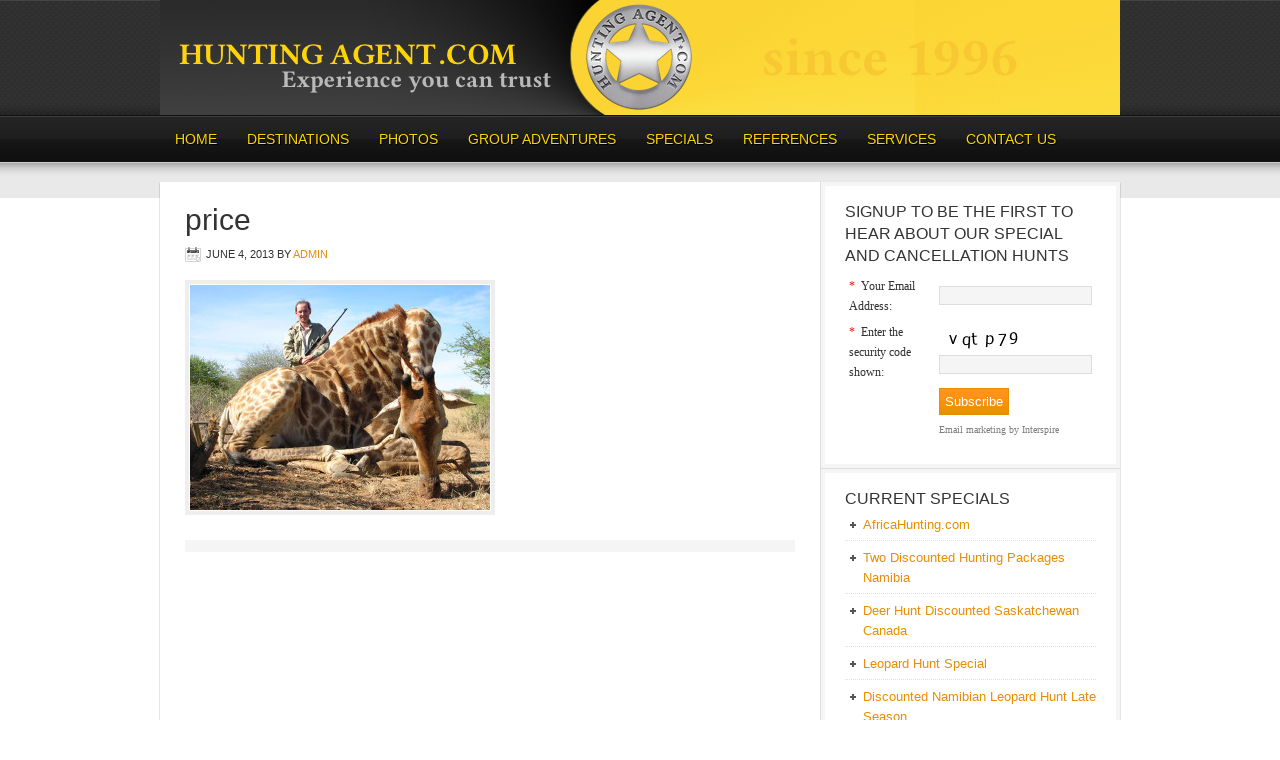

--- FILE ---
content_type: text/html; charset=UTF-8
request_url: https://huntingagent.com/hunters-hunts-hunting/price/
body_size: 12721
content:
<!DOCTYPE html PUBLIC "-//W3C//DTD XHTML 1.0 Transitional//EN" "http://www.w3.org/TR/xhtml1/DTD/xhtml1-transitional.dtd">
<html xmlns="http://www.w3.org/1999/xhtml" lang="en-US" xml:lang="en-US">
<head profile="http://gmpg.org/xfn/11">
<meta http-equiv="Content-Type" content="text/html; charset=UTF-8" />
	<meta name="viewport" content="width=device-width, initial-scale=1.0"/><meta name='robots' content='index, follow, max-image-preview:large, max-snippet:-1, max-video-preview:-1' />

			<style type="text/css">
				.slide-excerpt { width: 75%; }
				.slide-excerpt { bottom: 0; }
				.slide-excerpt { right: 0; }
				.flexslider { max-width: 600px; max-height: 400px; }
				.slide-image { max-height: 400px; }
			</style>
	<!-- This site is optimized with the Yoast SEO plugin v20.10 - https://yoast.com/wordpress/plugins/seo/ -->
	<title>price - HuntingAgent.com</title>
	<meta name="description" content="Hunters looking for hunting outfitters for Deer hunting to big game hunting Africa can access top outfitters in over 50 countries. To book your next hunting trip contact us by email at info@huntingagent.com or +1 (832) 306.1786. We make it EASY for hunters to book a great hunt! We look forward to helping make your hunting adventure the best it can be." />
	<link rel="canonical" href="https://huntingagent.com/hunters-hunts-hunting/price/" />
	<meta property="og:locale" content="en_US" />
	<meta property="og:type" content="article" />
	<meta property="og:title" content="price - HuntingAgent.com" />
	<meta property="og:description" content="Hunters looking for hunting outfitters for Deer hunting to big game hunting Africa can access top outfitters in over 50 countries. To book your next hunting trip contact us by email at info@huntingagent.com or +1 (832) 306.1786. We make it EASY for hunters to book a great hunt! We look forward to helping make your hunting adventure the best it can be." />
	<meta property="og:url" content="https://huntingagent.com/hunters-hunts-hunting/price/" />
	<meta property="og:site_name" content="HuntingAgent.com" />
	<meta property="og:image" content="https://huntingagent.com/hunters-hunts-hunting/price" />
	<meta property="og:image:width" content="600" />
	<meta property="og:image:height" content="450" />
	<meta property="og:image:type" content="image/jpeg" />
	<script type="application/ld+json" class="yoast-schema-graph">{"@context":"https://schema.org","@graph":[{"@type":"WebPage","@id":"https://huntingagent.com/hunters-hunts-hunting/price/","url":"https://huntingagent.com/hunters-hunts-hunting/price/","name":"price - HuntingAgent.com","isPartOf":{"@id":"https://huntingagent.com/#website"},"primaryImageOfPage":{"@id":"https://huntingagent.com/hunters-hunts-hunting/price/#primaryimage"},"image":{"@id":"https://huntingagent.com/hunters-hunts-hunting/price/#primaryimage"},"thumbnailUrl":"https://huntingagent.com/wp-content/uploads/2013/05/price.jpg","datePublished":"2013-06-05T00:32:29+00:00","dateModified":"2013-06-05T00:32:29+00:00","description":"Hunters looking for hunting outfitters for Deer hunting to big game hunting Africa can access top outfitters in over 50 countries. To book your next hunting trip contact us by email at info@huntingagent.com or +1 (832) 306.1786. We make it EASY for hunters to book a great hunt! We look forward to helping make your hunting adventure the best it can be.","breadcrumb":{"@id":"https://huntingagent.com/hunters-hunts-hunting/price/#breadcrumb"},"inLanguage":"en-US","potentialAction":[{"@type":"ReadAction","target":["https://huntingagent.com/hunters-hunts-hunting/price/"]}]},{"@type":"ImageObject","inLanguage":"en-US","@id":"https://huntingagent.com/hunters-hunts-hunting/price/#primaryimage","url":"https://huntingagent.com/wp-content/uploads/2013/05/price.jpg","contentUrl":"https://huntingagent.com/wp-content/uploads/2013/05/price.jpg","width":600,"height":450,"caption":"William Price, United Kingdom"},{"@type":"BreadcrumbList","@id":"https://huntingagent.com/hunters-hunts-hunting/price/#breadcrumb","itemListElement":[{"@type":"ListItem","position":1,"name":"REFERENCES","item":"https://huntingagent.com/hunters-hunts-hunting/"},{"@type":"ListItem","position":2,"name":"price"}]},{"@type":"WebSite","@id":"https://huntingagent.com/#website","url":"https://huntingagent.com/","name":"HuntingAgent.com","description":"Experience you can trust since 1996","publisher":{"@id":"https://huntingagent.com/#organization"},"potentialAction":[{"@type":"SearchAction","target":{"@type":"EntryPoint","urlTemplate":"https://huntingagent.com/?s={search_term_string}"},"query-input":"required name=search_term_string"}],"inLanguage":"en-US"},{"@type":"Organization","@id":"https://huntingagent.com/#organization","name":"HuntingAgent.com","url":"https://huntingagent.com/","logo":{"@type":"ImageObject","inLanguage":"en-US","@id":"https://huntingagent.com/#/schema/logo/image/","url":"https://huntingagent.com/wp-content/uploads/2015/04/hunting-agent.png","contentUrl":"https://huntingagent.com/wp-content/uploads/2015/04/hunting-agent.png","width":151,"height":151,"caption":"HuntingAgent.com"},"image":{"@id":"https://huntingagent.com/#/schema/logo/image/"}}]}</script>
	<!-- / Yoast SEO plugin. -->


<link rel="alternate" type="application/rss+xml" title="HuntingAgent.com &raquo; Feed" href="https://huntingagent.com/feed/" />
<link rel="alternate" type="application/rss+xml" title="HuntingAgent.com &raquo; Comments Feed" href="https://huntingagent.com/comments/feed/" />
<link rel="alternate" type="application/rss+xml" title="HuntingAgent.com &raquo; price Comments Feed" href="https://huntingagent.com/hunters-hunts-hunting/price/feed/" />
<script type="text/javascript">
window._wpemojiSettings = {"baseUrl":"https:\/\/s.w.org\/images\/core\/emoji\/14.0.0\/72x72\/","ext":".png","svgUrl":"https:\/\/s.w.org\/images\/core\/emoji\/14.0.0\/svg\/","svgExt":".svg","source":{"concatemoji":"https:\/\/huntingagent.com\/wp-includes\/js\/wp-emoji-release.min.js?ver=619c7dd96252f6846fed7034463890aa"}};
/*! This file is auto-generated */
!function(e,a,t){var n,r,o,i=a.createElement("canvas"),p=i.getContext&&i.getContext("2d");function s(e,t){p.clearRect(0,0,i.width,i.height),p.fillText(e,0,0);e=i.toDataURL();return p.clearRect(0,0,i.width,i.height),p.fillText(t,0,0),e===i.toDataURL()}function c(e){var t=a.createElement("script");t.src=e,t.defer=t.type="text/javascript",a.getElementsByTagName("head")[0].appendChild(t)}for(o=Array("flag","emoji"),t.supports={everything:!0,everythingExceptFlag:!0},r=0;r<o.length;r++)t.supports[o[r]]=function(e){if(p&&p.fillText)switch(p.textBaseline="top",p.font="600 32px Arial",e){case"flag":return s("\ud83c\udff3\ufe0f\u200d\u26a7\ufe0f","\ud83c\udff3\ufe0f\u200b\u26a7\ufe0f")?!1:!s("\ud83c\uddfa\ud83c\uddf3","\ud83c\uddfa\u200b\ud83c\uddf3")&&!s("\ud83c\udff4\udb40\udc67\udb40\udc62\udb40\udc65\udb40\udc6e\udb40\udc67\udb40\udc7f","\ud83c\udff4\u200b\udb40\udc67\u200b\udb40\udc62\u200b\udb40\udc65\u200b\udb40\udc6e\u200b\udb40\udc67\u200b\udb40\udc7f");case"emoji":return!s("\ud83e\udef1\ud83c\udffb\u200d\ud83e\udef2\ud83c\udfff","\ud83e\udef1\ud83c\udffb\u200b\ud83e\udef2\ud83c\udfff")}return!1}(o[r]),t.supports.everything=t.supports.everything&&t.supports[o[r]],"flag"!==o[r]&&(t.supports.everythingExceptFlag=t.supports.everythingExceptFlag&&t.supports[o[r]]);t.supports.everythingExceptFlag=t.supports.everythingExceptFlag&&!t.supports.flag,t.DOMReady=!1,t.readyCallback=function(){t.DOMReady=!0},t.supports.everything||(n=function(){t.readyCallback()},a.addEventListener?(a.addEventListener("DOMContentLoaded",n,!1),e.addEventListener("load",n,!1)):(e.attachEvent("onload",n),a.attachEvent("onreadystatechange",function(){"complete"===a.readyState&&t.readyCallback()})),(e=t.source||{}).concatemoji?c(e.concatemoji):e.wpemoji&&e.twemoji&&(c(e.twemoji),c(e.wpemoji)))}(window,document,window._wpemojiSettings);
</script>
<style type="text/css">
img.wp-smiley,
img.emoji {
	display: inline !important;
	border: none !important;
	box-shadow: none !important;
	height: 1em !important;
	width: 1em !important;
	margin: 0 0.07em !important;
	vertical-align: -0.1em !important;
	background: none !important;
	padding: 0 !important;
}
</style>
	<link rel='stylesheet' id='magazine-theme-css' href='https://huntingagent.com/wp-content/themes/magazine/style.css?ver=2.1' type='text/css' media='all' />
<link rel='stylesheet' id='wp-block-library-css' href='https://huntingagent.com/wp-includes/css/dist/block-library/style.min.css?ver=619c7dd96252f6846fed7034463890aa' type='text/css' media='all' />
<link rel='stylesheet' id='classic-theme-styles-css' href='https://huntingagent.com/wp-includes/css/classic-themes.min.css?ver=619c7dd96252f6846fed7034463890aa' type='text/css' media='all' />
<style id='global-styles-inline-css' type='text/css'>
body{--wp--preset--color--black: #000000;--wp--preset--color--cyan-bluish-gray: #abb8c3;--wp--preset--color--white: #ffffff;--wp--preset--color--pale-pink: #f78da7;--wp--preset--color--vivid-red: #cf2e2e;--wp--preset--color--luminous-vivid-orange: #ff6900;--wp--preset--color--luminous-vivid-amber: #fcb900;--wp--preset--color--light-green-cyan: #7bdcb5;--wp--preset--color--vivid-green-cyan: #00d084;--wp--preset--color--pale-cyan-blue: #8ed1fc;--wp--preset--color--vivid-cyan-blue: #0693e3;--wp--preset--color--vivid-purple: #9b51e0;--wp--preset--gradient--vivid-cyan-blue-to-vivid-purple: linear-gradient(135deg,rgba(6,147,227,1) 0%,rgb(155,81,224) 100%);--wp--preset--gradient--light-green-cyan-to-vivid-green-cyan: linear-gradient(135deg,rgb(122,220,180) 0%,rgb(0,208,130) 100%);--wp--preset--gradient--luminous-vivid-amber-to-luminous-vivid-orange: linear-gradient(135deg,rgba(252,185,0,1) 0%,rgba(255,105,0,1) 100%);--wp--preset--gradient--luminous-vivid-orange-to-vivid-red: linear-gradient(135deg,rgba(255,105,0,1) 0%,rgb(207,46,46) 100%);--wp--preset--gradient--very-light-gray-to-cyan-bluish-gray: linear-gradient(135deg,rgb(238,238,238) 0%,rgb(169,184,195) 100%);--wp--preset--gradient--cool-to-warm-spectrum: linear-gradient(135deg,rgb(74,234,220) 0%,rgb(151,120,209) 20%,rgb(207,42,186) 40%,rgb(238,44,130) 60%,rgb(251,105,98) 80%,rgb(254,248,76) 100%);--wp--preset--gradient--blush-light-purple: linear-gradient(135deg,rgb(255,206,236) 0%,rgb(152,150,240) 100%);--wp--preset--gradient--blush-bordeaux: linear-gradient(135deg,rgb(254,205,165) 0%,rgb(254,45,45) 50%,rgb(107,0,62) 100%);--wp--preset--gradient--luminous-dusk: linear-gradient(135deg,rgb(255,203,112) 0%,rgb(199,81,192) 50%,rgb(65,88,208) 100%);--wp--preset--gradient--pale-ocean: linear-gradient(135deg,rgb(255,245,203) 0%,rgb(182,227,212) 50%,rgb(51,167,181) 100%);--wp--preset--gradient--electric-grass: linear-gradient(135deg,rgb(202,248,128) 0%,rgb(113,206,126) 100%);--wp--preset--gradient--midnight: linear-gradient(135deg,rgb(2,3,129) 0%,rgb(40,116,252) 100%);--wp--preset--duotone--dark-grayscale: url('#wp-duotone-dark-grayscale');--wp--preset--duotone--grayscale: url('#wp-duotone-grayscale');--wp--preset--duotone--purple-yellow: url('#wp-duotone-purple-yellow');--wp--preset--duotone--blue-red: url('#wp-duotone-blue-red');--wp--preset--duotone--midnight: url('#wp-duotone-midnight');--wp--preset--duotone--magenta-yellow: url('#wp-duotone-magenta-yellow');--wp--preset--duotone--purple-green: url('#wp-duotone-purple-green');--wp--preset--duotone--blue-orange: url('#wp-duotone-blue-orange');--wp--preset--font-size--small: 13px;--wp--preset--font-size--medium: 20px;--wp--preset--font-size--large: 36px;--wp--preset--font-size--x-large: 42px;--wp--preset--spacing--20: 0.44rem;--wp--preset--spacing--30: 0.67rem;--wp--preset--spacing--40: 1rem;--wp--preset--spacing--50: 1.5rem;--wp--preset--spacing--60: 2.25rem;--wp--preset--spacing--70: 3.38rem;--wp--preset--spacing--80: 5.06rem;--wp--preset--shadow--natural: 6px 6px 9px rgba(0, 0, 0, 0.2);--wp--preset--shadow--deep: 12px 12px 50px rgba(0, 0, 0, 0.4);--wp--preset--shadow--sharp: 6px 6px 0px rgba(0, 0, 0, 0.2);--wp--preset--shadow--outlined: 6px 6px 0px -3px rgba(255, 255, 255, 1), 6px 6px rgba(0, 0, 0, 1);--wp--preset--shadow--crisp: 6px 6px 0px rgba(0, 0, 0, 1);}:where(.is-layout-flex){gap: 0.5em;}body .is-layout-flow > .alignleft{float: left;margin-inline-start: 0;margin-inline-end: 2em;}body .is-layout-flow > .alignright{float: right;margin-inline-start: 2em;margin-inline-end: 0;}body .is-layout-flow > .aligncenter{margin-left: auto !important;margin-right: auto !important;}body .is-layout-constrained > .alignleft{float: left;margin-inline-start: 0;margin-inline-end: 2em;}body .is-layout-constrained > .alignright{float: right;margin-inline-start: 2em;margin-inline-end: 0;}body .is-layout-constrained > .aligncenter{margin-left: auto !important;margin-right: auto !important;}body .is-layout-constrained > :where(:not(.alignleft):not(.alignright):not(.alignfull)){max-width: var(--wp--style--global--content-size);margin-left: auto !important;margin-right: auto !important;}body .is-layout-constrained > .alignwide{max-width: var(--wp--style--global--wide-size);}body .is-layout-flex{display: flex;}body .is-layout-flex{flex-wrap: wrap;align-items: center;}body .is-layout-flex > *{margin: 0;}:where(.wp-block-columns.is-layout-flex){gap: 2em;}.has-black-color{color: var(--wp--preset--color--black) !important;}.has-cyan-bluish-gray-color{color: var(--wp--preset--color--cyan-bluish-gray) !important;}.has-white-color{color: var(--wp--preset--color--white) !important;}.has-pale-pink-color{color: var(--wp--preset--color--pale-pink) !important;}.has-vivid-red-color{color: var(--wp--preset--color--vivid-red) !important;}.has-luminous-vivid-orange-color{color: var(--wp--preset--color--luminous-vivid-orange) !important;}.has-luminous-vivid-amber-color{color: var(--wp--preset--color--luminous-vivid-amber) !important;}.has-light-green-cyan-color{color: var(--wp--preset--color--light-green-cyan) !important;}.has-vivid-green-cyan-color{color: var(--wp--preset--color--vivid-green-cyan) !important;}.has-pale-cyan-blue-color{color: var(--wp--preset--color--pale-cyan-blue) !important;}.has-vivid-cyan-blue-color{color: var(--wp--preset--color--vivid-cyan-blue) !important;}.has-vivid-purple-color{color: var(--wp--preset--color--vivid-purple) !important;}.has-black-background-color{background-color: var(--wp--preset--color--black) !important;}.has-cyan-bluish-gray-background-color{background-color: var(--wp--preset--color--cyan-bluish-gray) !important;}.has-white-background-color{background-color: var(--wp--preset--color--white) !important;}.has-pale-pink-background-color{background-color: var(--wp--preset--color--pale-pink) !important;}.has-vivid-red-background-color{background-color: var(--wp--preset--color--vivid-red) !important;}.has-luminous-vivid-orange-background-color{background-color: var(--wp--preset--color--luminous-vivid-orange) !important;}.has-luminous-vivid-amber-background-color{background-color: var(--wp--preset--color--luminous-vivid-amber) !important;}.has-light-green-cyan-background-color{background-color: var(--wp--preset--color--light-green-cyan) !important;}.has-vivid-green-cyan-background-color{background-color: var(--wp--preset--color--vivid-green-cyan) !important;}.has-pale-cyan-blue-background-color{background-color: var(--wp--preset--color--pale-cyan-blue) !important;}.has-vivid-cyan-blue-background-color{background-color: var(--wp--preset--color--vivid-cyan-blue) !important;}.has-vivid-purple-background-color{background-color: var(--wp--preset--color--vivid-purple) !important;}.has-black-border-color{border-color: var(--wp--preset--color--black) !important;}.has-cyan-bluish-gray-border-color{border-color: var(--wp--preset--color--cyan-bluish-gray) !important;}.has-white-border-color{border-color: var(--wp--preset--color--white) !important;}.has-pale-pink-border-color{border-color: var(--wp--preset--color--pale-pink) !important;}.has-vivid-red-border-color{border-color: var(--wp--preset--color--vivid-red) !important;}.has-luminous-vivid-orange-border-color{border-color: var(--wp--preset--color--luminous-vivid-orange) !important;}.has-luminous-vivid-amber-border-color{border-color: var(--wp--preset--color--luminous-vivid-amber) !important;}.has-light-green-cyan-border-color{border-color: var(--wp--preset--color--light-green-cyan) !important;}.has-vivid-green-cyan-border-color{border-color: var(--wp--preset--color--vivid-green-cyan) !important;}.has-pale-cyan-blue-border-color{border-color: var(--wp--preset--color--pale-cyan-blue) !important;}.has-vivid-cyan-blue-border-color{border-color: var(--wp--preset--color--vivid-cyan-blue) !important;}.has-vivid-purple-border-color{border-color: var(--wp--preset--color--vivid-purple) !important;}.has-vivid-cyan-blue-to-vivid-purple-gradient-background{background: var(--wp--preset--gradient--vivid-cyan-blue-to-vivid-purple) !important;}.has-light-green-cyan-to-vivid-green-cyan-gradient-background{background: var(--wp--preset--gradient--light-green-cyan-to-vivid-green-cyan) !important;}.has-luminous-vivid-amber-to-luminous-vivid-orange-gradient-background{background: var(--wp--preset--gradient--luminous-vivid-amber-to-luminous-vivid-orange) !important;}.has-luminous-vivid-orange-to-vivid-red-gradient-background{background: var(--wp--preset--gradient--luminous-vivid-orange-to-vivid-red) !important;}.has-very-light-gray-to-cyan-bluish-gray-gradient-background{background: var(--wp--preset--gradient--very-light-gray-to-cyan-bluish-gray) !important;}.has-cool-to-warm-spectrum-gradient-background{background: var(--wp--preset--gradient--cool-to-warm-spectrum) !important;}.has-blush-light-purple-gradient-background{background: var(--wp--preset--gradient--blush-light-purple) !important;}.has-blush-bordeaux-gradient-background{background: var(--wp--preset--gradient--blush-bordeaux) !important;}.has-luminous-dusk-gradient-background{background: var(--wp--preset--gradient--luminous-dusk) !important;}.has-pale-ocean-gradient-background{background: var(--wp--preset--gradient--pale-ocean) !important;}.has-electric-grass-gradient-background{background: var(--wp--preset--gradient--electric-grass) !important;}.has-midnight-gradient-background{background: var(--wp--preset--gradient--midnight) !important;}.has-small-font-size{font-size: var(--wp--preset--font-size--small) !important;}.has-medium-font-size{font-size: var(--wp--preset--font-size--medium) !important;}.has-large-font-size{font-size: var(--wp--preset--font-size--large) !important;}.has-x-large-font-size{font-size: var(--wp--preset--font-size--x-large) !important;}
.wp-block-navigation a:where(:not(.wp-element-button)){color: inherit;}
:where(.wp-block-columns.is-layout-flex){gap: 2em;}
.wp-block-pullquote{font-size: 1.5em;line-height: 1.6;}
</style>
<link rel='stylesheet' id='fancybox-css' href='https://huntingagent.com/wp-content/plugins/easy-fancybox/fancybox/1.5.4/jquery.fancybox.min.css?ver=619c7dd96252f6846fed7034463890aa' type='text/css' media='screen' />
<link rel='stylesheet' id='slider_styles-css' href='https://huntingagent.com/wp-content/plugins/genesis-responsive-slider/assets/style.css?ver=1.0.1' type='text/css' media='all' />
<script type='text/javascript' src='https://huntingagent.com/wp-includes/js/jquery/jquery.min.js?ver=3.6.4' id='jquery-core-js'></script>
<script type='text/javascript' src='https://huntingagent.com/wp-includes/js/jquery/jquery-migrate.min.js?ver=3.4.0' id='jquery-migrate-js'></script>
<!--[if lt IE 9]>
<script type='text/javascript' src='https://huntingagent.com/wp-content/themes/genesis/lib/js/html5shiv.min.js?ver=3.7.3' id='html5shiv-js'></script>
<![endif]-->
<link rel="https://api.w.org/" href="https://huntingagent.com/wp-json/" /><link rel="alternate" type="application/json" href="https://huntingagent.com/wp-json/wp/v2/media/3702" /><link rel="EditURI" type="application/rsd+xml" title="RSD" href="https://huntingagent.com/xmlrpc.php?rsd" />
<link rel="wlwmanifest" type="application/wlwmanifest+xml" href="https://huntingagent.com/wp-includes/wlwmanifest.xml" />

<link rel='shortlink' href='https://huntingagent.com/?p=3702' />
<link rel="alternate" type="application/json+oembed" href="https://huntingagent.com/wp-json/oembed/1.0/embed?url=https%3A%2F%2Fhuntingagent.com%2Fhunters-hunts-hunting%2Fprice%2F" />
<link rel="alternate" type="text/xml+oembed" href="https://huntingagent.com/wp-json/oembed/1.0/embed?url=https%3A%2F%2Fhuntingagent.com%2Fhunters-hunts-hunting%2Fprice%2F&#038;format=xml" />
<script type="text/javascript">
(function(url){
	if(/(?:Chrome\/26\.0\.1410\.63 Safari\/537\.31|WordfenceTestMonBot)/.test(navigator.userAgent)){ return; }
	var addEvent = function(evt, handler) {
		if (window.addEventListener) {
			document.addEventListener(evt, handler, false);
		} else if (window.attachEvent) {
			document.attachEvent('on' + evt, handler);
		}
	};
	var removeEvent = function(evt, handler) {
		if (window.removeEventListener) {
			document.removeEventListener(evt, handler, false);
		} else if (window.detachEvent) {
			document.detachEvent('on' + evt, handler);
		}
	};
	var evts = 'contextmenu dblclick drag dragend dragenter dragleave dragover dragstart drop keydown keypress keyup mousedown mousemove mouseout mouseover mouseup mousewheel scroll'.split(' ');
	var logHuman = function() {
		if (window.wfLogHumanRan) { return; }
		window.wfLogHumanRan = true;
		var wfscr = document.createElement('script');
		wfscr.type = 'text/javascript';
		wfscr.async = true;
		wfscr.src = url + '&r=' + Math.random();
		(document.getElementsByTagName('head')[0]||document.getElementsByTagName('body')[0]).appendChild(wfscr);
		for (var i = 0; i < evts.length; i++) {
			removeEvent(evts[i], logHuman);
		}
	};
	for (var i = 0; i < evts.length; i++) {
		addEvent(evts[i], logHuman);
	}
})('//huntingagent.com/?wordfence_lh=1&hid=569D5E30189A2A97BCFD8254A8412EB1');
</script><link rel="icon" href="https://huntingagent.com/wp-content/themes/magazine/images/favicon.ico" />
<link rel="pingback" href="https://huntingagent.com/xmlrpc.php" />
<!-- Global site tag (gtag.js) - Google Analytics -->
<script async src="https://www.googletagmanager.com/gtag/js?id=UA-41039134-1"></script>
<script>
  window.dataLayer = window.dataLayer || [];
  function gtag(){dataLayer.push(arguments);}
  gtag('js', new Date());

  gtag('config', 'UA-41039134-1');
</script>
<!-- Google tag (gtag.js) -->
<script async src="https://www.googletagmanager.com/gtag/js?id=G-0HRT5G66DX"></script>
<script>
  window.dataLayer = window.dataLayer || [];
  function gtag(){dataLayer.push(arguments);}
  gtag('js', new Date());

  gtag('config', 'G-0HRT5G66DX');
</script><style type="text/css" id="custom-background-css">
body.custom-background { background-color: #ffffff; }
</style>
	</head>
<body class="attachment attachment-template-default attachmentid-3702 attachment-jpeg custom-background custom-header header-full-width content-sidebar magazine-orange"><svg xmlns="http://www.w3.org/2000/svg" viewBox="0 0 0 0" width="0" height="0" focusable="false" role="none" style="visibility: hidden; position: absolute; left: -9999px; overflow: hidden;" ><defs><filter id="wp-duotone-dark-grayscale"><feColorMatrix color-interpolation-filters="sRGB" type="matrix" values=" .299 .587 .114 0 0 .299 .587 .114 0 0 .299 .587 .114 0 0 .299 .587 .114 0 0 " /><feComponentTransfer color-interpolation-filters="sRGB" ><feFuncR type="table" tableValues="0 0.49803921568627" /><feFuncG type="table" tableValues="0 0.49803921568627" /><feFuncB type="table" tableValues="0 0.49803921568627" /><feFuncA type="table" tableValues="1 1" /></feComponentTransfer><feComposite in2="SourceGraphic" operator="in" /></filter></defs></svg><svg xmlns="http://www.w3.org/2000/svg" viewBox="0 0 0 0" width="0" height="0" focusable="false" role="none" style="visibility: hidden; position: absolute; left: -9999px; overflow: hidden;" ><defs><filter id="wp-duotone-grayscale"><feColorMatrix color-interpolation-filters="sRGB" type="matrix" values=" .299 .587 .114 0 0 .299 .587 .114 0 0 .299 .587 .114 0 0 .299 .587 .114 0 0 " /><feComponentTransfer color-interpolation-filters="sRGB" ><feFuncR type="table" tableValues="0 1" /><feFuncG type="table" tableValues="0 1" /><feFuncB type="table" tableValues="0 1" /><feFuncA type="table" tableValues="1 1" /></feComponentTransfer><feComposite in2="SourceGraphic" operator="in" /></filter></defs></svg><svg xmlns="http://www.w3.org/2000/svg" viewBox="0 0 0 0" width="0" height="0" focusable="false" role="none" style="visibility: hidden; position: absolute; left: -9999px; overflow: hidden;" ><defs><filter id="wp-duotone-purple-yellow"><feColorMatrix color-interpolation-filters="sRGB" type="matrix" values=" .299 .587 .114 0 0 .299 .587 .114 0 0 .299 .587 .114 0 0 .299 .587 .114 0 0 " /><feComponentTransfer color-interpolation-filters="sRGB" ><feFuncR type="table" tableValues="0.54901960784314 0.98823529411765" /><feFuncG type="table" tableValues="0 1" /><feFuncB type="table" tableValues="0.71764705882353 0.25490196078431" /><feFuncA type="table" tableValues="1 1" /></feComponentTransfer><feComposite in2="SourceGraphic" operator="in" /></filter></defs></svg><svg xmlns="http://www.w3.org/2000/svg" viewBox="0 0 0 0" width="0" height="0" focusable="false" role="none" style="visibility: hidden; position: absolute; left: -9999px; overflow: hidden;" ><defs><filter id="wp-duotone-blue-red"><feColorMatrix color-interpolation-filters="sRGB" type="matrix" values=" .299 .587 .114 0 0 .299 .587 .114 0 0 .299 .587 .114 0 0 .299 .587 .114 0 0 " /><feComponentTransfer color-interpolation-filters="sRGB" ><feFuncR type="table" tableValues="0 1" /><feFuncG type="table" tableValues="0 0.27843137254902" /><feFuncB type="table" tableValues="0.5921568627451 0.27843137254902" /><feFuncA type="table" tableValues="1 1" /></feComponentTransfer><feComposite in2="SourceGraphic" operator="in" /></filter></defs></svg><svg xmlns="http://www.w3.org/2000/svg" viewBox="0 0 0 0" width="0" height="0" focusable="false" role="none" style="visibility: hidden; position: absolute; left: -9999px; overflow: hidden;" ><defs><filter id="wp-duotone-midnight"><feColorMatrix color-interpolation-filters="sRGB" type="matrix" values=" .299 .587 .114 0 0 .299 .587 .114 0 0 .299 .587 .114 0 0 .299 .587 .114 0 0 " /><feComponentTransfer color-interpolation-filters="sRGB" ><feFuncR type="table" tableValues="0 0" /><feFuncG type="table" tableValues="0 0.64705882352941" /><feFuncB type="table" tableValues="0 1" /><feFuncA type="table" tableValues="1 1" /></feComponentTransfer><feComposite in2="SourceGraphic" operator="in" /></filter></defs></svg><svg xmlns="http://www.w3.org/2000/svg" viewBox="0 0 0 0" width="0" height="0" focusable="false" role="none" style="visibility: hidden; position: absolute; left: -9999px; overflow: hidden;" ><defs><filter id="wp-duotone-magenta-yellow"><feColorMatrix color-interpolation-filters="sRGB" type="matrix" values=" .299 .587 .114 0 0 .299 .587 .114 0 0 .299 .587 .114 0 0 .299 .587 .114 0 0 " /><feComponentTransfer color-interpolation-filters="sRGB" ><feFuncR type="table" tableValues="0.78039215686275 1" /><feFuncG type="table" tableValues="0 0.94901960784314" /><feFuncB type="table" tableValues="0.35294117647059 0.47058823529412" /><feFuncA type="table" tableValues="1 1" /></feComponentTransfer><feComposite in2="SourceGraphic" operator="in" /></filter></defs></svg><svg xmlns="http://www.w3.org/2000/svg" viewBox="0 0 0 0" width="0" height="0" focusable="false" role="none" style="visibility: hidden; position: absolute; left: -9999px; overflow: hidden;" ><defs><filter id="wp-duotone-purple-green"><feColorMatrix color-interpolation-filters="sRGB" type="matrix" values=" .299 .587 .114 0 0 .299 .587 .114 0 0 .299 .587 .114 0 0 .299 .587 .114 0 0 " /><feComponentTransfer color-interpolation-filters="sRGB" ><feFuncR type="table" tableValues="0.65098039215686 0.40392156862745" /><feFuncG type="table" tableValues="0 1" /><feFuncB type="table" tableValues="0.44705882352941 0.4" /><feFuncA type="table" tableValues="1 1" /></feComponentTransfer><feComposite in2="SourceGraphic" operator="in" /></filter></defs></svg><svg xmlns="http://www.w3.org/2000/svg" viewBox="0 0 0 0" width="0" height="0" focusable="false" role="none" style="visibility: hidden; position: absolute; left: -9999px; overflow: hidden;" ><defs><filter id="wp-duotone-blue-orange"><feColorMatrix color-interpolation-filters="sRGB" type="matrix" values=" .299 .587 .114 0 0 .299 .587 .114 0 0 .299 .587 .114 0 0 .299 .587 .114 0 0 " /><feComponentTransfer color-interpolation-filters="sRGB" ><feFuncR type="table" tableValues="0.098039215686275 1" /><feFuncG type="table" tableValues="0 0.66274509803922" /><feFuncB type="table" tableValues="0.84705882352941 0.41960784313725" /><feFuncA type="table" tableValues="1 1" /></feComponentTransfer><feComposite in2="SourceGraphic" operator="in" /></filter></defs></svg><div id="wrap"><div id="header"><div class="wrap"><div id="title-area"><a href="https://huntingagent.com" title="HuntingAgent.com"><img src="https://huntingagent.com/wp-content/uploads/2013/06/hunting1.jpg" /></a></div></div></div><div id="subnav"><div class="wrap"><ul id="menu-hunting" class="menu genesis-nav-menu menu-secondary js-superfish"><li id="menu-item-5144" class="menu-item menu-item-type-custom menu-item-object-custom menu-item-home menu-item-5144"><a href="https://huntingagent.com/">HOME</a></li>
<li id="menu-item-3145" class="menu-item menu-item-type-post_type menu-item-object-page menu-item-has-children menu-item-3145"><a href="https://huntingagent.com/hunting-destinations/">DESTINATIONS</a>
<ul class="sub-menu">
	<li id="menu-item-3146" class="menu-item menu-item-type-post_type menu-item-object-page menu-item-has-children menu-item-3146"><a href="https://huntingagent.com/hunting-africa/">HUNTING AFRICA</a>
	<ul class="sub-menu">
		<li id="menu-item-3173" class="menu-item menu-item-type-post_type menu-item-object-page menu-item-3173"><a href="https://huntingagent.com/hunting-south-africa/">HUNTING SOUTH AFRICA</a></li>
		<li id="menu-item-3172" class="menu-item menu-item-type-post_type menu-item-object-page menu-item-3172"><a href="https://huntingagent.com/hunting-namibia/">HUNTING NAMIBIA</a></li>
		<li id="menu-item-3177" class="menu-item menu-item-type-post_type menu-item-object-page menu-item-3177"><a href="https://huntingagent.com/hunting-zimbabwe/">HUNTING ZIMBABWE</a></li>
		<li id="menu-item-3165" class="menu-item menu-item-type-post_type menu-item-object-page menu-item-3165"><a href="https://huntingagent.com/hunting-botswana/">HUNTING BOTSWANA</a></li>
		<li id="menu-item-3176" class="menu-item menu-item-type-post_type menu-item-object-page menu-item-3176"><a href="https://huntingagent.com/hunting-zambia/">HUNTING ZAMBIA</a></li>
		<li id="menu-item-3174" class="menu-item menu-item-type-post_type menu-item-object-page menu-item-3174"><a href="https://huntingagent.com/hunting-tanzania/">HUNTING TANZANIA</a></li>
		<li id="menu-item-3171" class="menu-item menu-item-type-post_type menu-item-object-page menu-item-3171"><a href="https://huntingagent.com/hunting-mozambique/">HUNTING MOZAMBIQUE</a></li>
		<li id="menu-item-3213" class="menu-item menu-item-type-post_type menu-item-object-page menu-item-3213"><a href="https://huntingagent.com/hunting-cameroon/">HUNTING CAMEROON</a></li>
		<li id="menu-item-3211" class="menu-item menu-item-type-post_type menu-item-object-page menu-item-3211"><a href="https://huntingagent.com/hunting-benin/">HUNTING BENIN</a></li>
		<li id="menu-item-3215" class="menu-item menu-item-type-post_type menu-item-object-page menu-item-3215"><a href="https://huntingagent.com/hunting-ethiopia/">HUNTING ETHIOPIA</a></li>
		<li id="menu-item-3212" class="menu-item menu-item-type-post_type menu-item-object-page menu-item-3212"><a href="https://huntingagent.com/hunting-burkina-faso/">HUNTING BURKINA FASO</a></li>
		<li id="menu-item-3214" class="menu-item menu-item-type-post_type menu-item-object-page menu-item-3214"><a href="https://huntingagent.com/hunting-central-african-republic/">HUNTING CENTRAL AFRICAN REPUBLIC</a></li>
		<li id="menu-item-3216" class="menu-item menu-item-type-post_type menu-item-object-page menu-item-3216"><a href="https://huntingagent.com/hunting-liberia/">HUNTING LIBERIA</a></li>
		<li id="menu-item-3217" class="menu-item menu-item-type-post_type menu-item-object-page menu-item-3217"><a href="https://huntingagent.com/hunting-uganda/">HUNTING UGANDA</a></li>
	</ul>
</li>
	<li id="menu-item-3163" class="menu-item menu-item-type-post_type menu-item-object-page menu-item-has-children menu-item-3163"><a href="https://huntingagent.com/hunting-north-america/">HUNTING NORTH AMERICA</a>
	<ul class="sub-menu">
		<li id="menu-item-3188" class="menu-item menu-item-type-post_type menu-item-object-page menu-item-3188"><a href="https://huntingagent.com/hunting-canada/">HUNTING CANADA</a></li>
		<li id="menu-item-3187" class="menu-item menu-item-type-post_type menu-item-object-page menu-item-3187"><a href="https://huntingagent.com/hunting-alaska/">HUNTING ALASKA</a></li>
		<li id="menu-item-3191" class="menu-item menu-item-type-post_type menu-item-object-page menu-item-3191"><a href="https://huntingagent.com/hunting-western-united-states/">HUNTING WESTERN UNITED STATES</a></li>
		<li id="menu-item-3190" class="menu-item menu-item-type-post_type menu-item-object-page menu-item-3190"><a href="https://huntingagent.com/hunting-texas/">HUNTING TEXAS</a></li>
		<li id="menu-item-3189" class="menu-item menu-item-type-post_type menu-item-object-page menu-item-3189"><a href="https://huntingagent.com/hunting-monster-whitetail-deer/">HUNTING MONSTER WHITETAIL DEER</a></li>
	</ul>
</li>
	<li id="menu-item-3150" class="menu-item menu-item-type-post_type menu-item-object-page menu-item-has-children menu-item-3150"><a href="https://huntingagent.com/hunting-south-america/">HUNTING SOUTH AMERICA</a>
	<ul class="sub-menu">
		<li id="menu-item-3192" class="menu-item menu-item-type-post_type menu-item-object-page menu-item-3192"><a href="https://huntingagent.com/hunting-argentina/">HUNTING ARGENTINA</a></li>
		<li id="menu-item-3193" class="menu-item menu-item-type-post_type menu-item-object-page menu-item-3193"><a href="https://huntingagent.com/hunting-bolivia/">HUNTING BOLIVIA</a></li>
	</ul>
</li>
	<li id="menu-item-3155" class="menu-item menu-item-type-post_type menu-item-object-page menu-item-has-children menu-item-3155"><a href="https://huntingagent.com/hunting-australia-new-zealand/">HUNTING AUSTRALIA &#038; NEW ZEALAND</a>
	<ul class="sub-menu">
		<li id="menu-item-3148" class="menu-item menu-item-type-post_type menu-item-object-page menu-item-3148"><a href="https://huntingagent.com/hunting-australia/">HUNTING AUSTRALIA</a></li>
		<li id="menu-item-3156" class="menu-item menu-item-type-post_type menu-item-object-page menu-item-3156"><a href="https://huntingagent.com/hunting-new-zealand/">HUNTING NEW ZEALAND</a></li>
	</ul>
</li>
	<li id="menu-item-3149" class="menu-item menu-item-type-post_type menu-item-object-page menu-item-has-children menu-item-3149"><a href="https://huntingagent.com/hunting-europe/">HUNTING EUROPE</a>
	<ul class="sub-menu">
		<li id="menu-item-3185" class="menu-item menu-item-type-post_type menu-item-object-page menu-item-3185"><a href="https://huntingagent.com/hunting-spain/">HUNTING SPAIN</a></li>
		<li id="menu-item-4162" class="menu-item menu-item-type-post_type menu-item-object-page menu-item-4162"><a href="https://huntingagent.com/hunting-england/">HUNTING ENGLAND</a></li>
		<li id="menu-item-3184" class="menu-item menu-item-type-post_type menu-item-object-page menu-item-3184"><a href="https://huntingagent.com/hunting-norway/">HUNTING NORWAY</a></li>
		<li id="menu-item-3186" class="menu-item menu-item-type-post_type menu-item-object-page menu-item-3186"><a href="https://huntingagent.com/hunting-sweden/">HUNTING SWEDEN</a></li>
	</ul>
</li>
	<li id="menu-item-3147" class="menu-item menu-item-type-post_type menu-item-object-page menu-item-has-children menu-item-3147"><a href="https://huntingagent.com/hunting-asia/">HUNTING ASIA</a>
	<ul class="sub-menu">
		<li id="menu-item-3178" class="menu-item menu-item-type-post_type menu-item-object-page menu-item-3178"><a href="https://huntingagent.com/hunting-azerbaijan/">HUNTING AZERBAIJAN</a></li>
		<li id="menu-item-3179" class="menu-item menu-item-type-post_type menu-item-object-page menu-item-3179"><a href="https://huntingagent.com/hunting-kamchatka/">HUNTING KAMCHATKA</a></li>
		<li id="menu-item-3180" class="menu-item menu-item-type-post_type menu-item-object-page menu-item-3180"><a href="https://huntingagent.com/hunting-kyrgyzstan/">HUNTING KYRGYZSTAN</a></li>
		<li id="menu-item-3181" class="menu-item menu-item-type-post_type menu-item-object-page menu-item-3181"><a href="https://huntingagent.com/hunting-mongolia/">HUNTING MONGOLIA</a></li>
		<li id="menu-item-3182" class="menu-item menu-item-type-post_type menu-item-object-page menu-item-3182"><a href="https://huntingagent.com/hunting-tajikistan/">HUNTING TAJIKISTAN</a></li>
		<li id="menu-item-3183" class="menu-item menu-item-type-post_type menu-item-object-page menu-item-3183"><a href="https://huntingagent.com/hunting-turkey/">HUNTING TURKEY</a></li>
	</ul>
</li>
</ul>
</li>
<li id="menu-item-4224" class="menu-item menu-item-type-post_type menu-item-object-page menu-item-has-children menu-item-4224"><a href="https://huntingagent.com/hunting-photos/">PHOTOS</a>
<ul class="sub-menu">
	<li id="menu-item-4977" class="menu-item menu-item-type-post_type menu-item-object-page menu-item-4977"><a href="https://huntingagent.com/africa-hunting-photos/">AFRICA HUNTING PHOTOS</a></li>
	<li id="menu-item-4981" class="menu-item menu-item-type-post_type menu-item-object-page menu-item-4981"><a href="https://huntingagent.com/north-america-hunting-photos/">NORTH AMERICA HUNTING PHOTOS</a></li>
	<li id="menu-item-5004" class="menu-item menu-item-type-post_type menu-item-object-page menu-item-5004"><a href="https://huntingagent.com/south-america-hunting-photos/">SOUTH AMERICA HUNTING PHOTOS</a></li>
	<li id="menu-item-4979" class="menu-item menu-item-type-post_type menu-item-object-page menu-item-4979"><a href="https://huntingagent.com/australia-new-zealand-hunting-photos/">AUSTRALIA NEW ZEALAND HUNTING PHOTOS</a></li>
	<li id="menu-item-4980" class="menu-item menu-item-type-post_type menu-item-object-page menu-item-4980"><a href="https://huntingagent.com/europe-hunting-photos/">EUROPE HUNTING PHOTOS</a></li>
	<li id="menu-item-4978" class="menu-item menu-item-type-post_type menu-item-object-page menu-item-4978"><a href="https://huntingagent.com/asia-hunting-photos/">ASIA HUNTING PHOTOS</a></li>
</ul>
</li>
<li id="menu-item-3162" class="menu-item menu-item-type-post_type menu-item-object-page menu-item-3162"><a href="https://huntingagent.com/hunting-fishing/">GROUP ADVENTURES</a></li>
<li id="menu-item-3316" class="menu-item menu-item-type-post_type menu-item-object-page menu-item-3316"><a title="HUNTING AGENT" href="https://huntingagent.com/blog/">SPECIALS</a></li>
<li id="menu-item-3161" class="menu-item menu-item-type-post_type menu-item-object-page menu-item-3161"><a title="HUNTING" href="https://huntingagent.com/hunters-hunts-hunting/">REFERENCES</a></li>
<li id="menu-item-5143" class="menu-item menu-item-type-post_type menu-item-object-page menu-item-5143"><a href="https://huntingagent.com/hunting-agent/">SERVICES</a></li>
<li id="menu-item-3158" class="menu-item menu-item-type-post_type menu-item-object-page menu-item-3158"><a title="HUNTING AGENT" href="https://huntingagent.com/contact-us/">CONTACT US</a></li>
</ul></div></div><div id="inner"><div class="wrap"><div id="content-sidebar-wrap"><div id="content" class="hfeed"><div class="post-3702 attachment type-attachment status-inherit hentry entry"><h1 class="entry-title">price</h1>
<div class="post-info"><span class="date published time" title="2013-06-04T17:32:29-07:00">June 4, 2013</span>  by <span class="author vcard"><span class="fn"><a href="https://huntingagent.com/author/admin/" rel="author">admin</a></span></span>  </div><div class="entry-content"><p class="attachment"><a href='https://huntingagent.com/wp-content/uploads/2013/05/price.jpg'><img width="300" height="225" src="https://huntingagent.com/wp-content/uploads/2013/05/price-300x225.jpg" class="attachment-medium size-medium" alt="" decoding="async" loading="lazy" srcset="https://huntingagent.com/wp-content/uploads/2013/05/price-300x225.jpg 300w, https://huntingagent.com/wp-content/uploads/2013/05/price.jpg 600w" sizes="(max-width: 300px) 100vw, 300px" /></a></p>
</div><div class="post-meta"> </div></div></div><div id="sidebar" class="sidebar widget-area"><div id="text-10" class="widget widget_text"><div class="widget-wrap"><h4 class="widget-title widgettitle">Signup to be the first to hear about our special and cancellation hunts</h4>
			<div class="textwidget"><!--
Do not modify the NAME value of any of the INPUT fields
the FORM action, or any of the hidden fields (eg. input type=hidden).
These are all required for this form to function correctly.
-->
<style type="text/css">

	.myForm td, input, select, textarea, checkbox  {
		font-family: tahoma;
		font-size: 12px;
	}

	.required {
		color: red;
	}

</style>
<form method="post" action="https://www.africahunting.com/emails/form.php?form=9" id="frmSS9" onsubmit="return CheckForm9(this);">
	<table border="0" cellpadding="2" class="myForm">
		<tr>
	<td><span class="required">*</span>&nbsp;
Your Email Address:</td>
	<td><input type="text" name="email" value="" /></td>
</tr><input type="hidden" name="format" value="h" /><tr>
	<td><span class="required">*</span>&nbsp;
Enter the security code shown:</td>
	<td><script type="text/javascript">
// <![CDATA[
	if (!Application) var Application = {};
	if (!Application.Page) Application.Page = {};
	if (!Application.Page.ClientCAPTCHA) {
		Application.Page.ClientCAPTCHA = {
			sessionIDString: '',
			captchaURL: [],
			getRandomLetter: function () { return String.fromCharCode(Application.Page.ClientCAPTCHA.getRandom(65,90)); },
			getRandom: function(lowerBound, upperBound) { return Math.floor((upperBound - lowerBound + 1) * Math.random() + lowerBound); },
			getSID: function() {
				if (Application.Page.ClientCAPTCHA.sessionIDString.length <= 0) {
					var tempSessionIDString = '';
					for (var i = 0; i < 32; ++i) tempSessionIDString += Application.Page.ClientCAPTCHA.getRandomLetter();
					Application.Page.ClientCAPTCHA.sessionIDString.length = tempSessionIDString;
				}
				return Application.Page.ClientCAPTCHA.sessionIDString;
			},
			getURL: function() {
				if (Application.Page.ClientCAPTCHA.captchaURL.length <= 0) {
					var tempURL = 'https://www.africahunting.com/emails/admin/resources/form_designs/captcha/index.php?c=';
					
											tempURL += Application.Page.ClientCAPTCHA.getRandom(1,1000);
													tempURL += '&ss=' + Application.Page.ClientCAPTCHA.getSID();
												Application.Page.ClientCAPTCHA.captchaURL.push(tempURL);
									}
				return Application.Page.ClientCAPTCHA.captchaURL;
			}
		}
	}

	var temp = Application.Page.ClientCAPTCHA.getURL();
	for (var i = 0, j = temp.length; i < j; i++) document.write('<img src="' + temp[i] + '" alt="img' + i + '" />');
// ]]>
</script>
<br/><input type="text" name="captcha" value="" /></td>
</tr>
		<tr>
			<td></td>
			<td>
				<input type="submit" value="Subscribe" />
				<br/><span style="display: block; font-size: 10px; color: gray; padding-top: 5px;"><a href="http://www.interspire.com/emailmarketer" target="__blank" style="font-size:10px;color:gray;" rel="noopener">Email marketing</a> by Interspire</span>
			</td>
		</tr>
	</table>
</form>

<script type="text/javascript">
// <![CDATA[

			function CheckMultiple9(frm, name) {
				for (var i=0; i < frm.length; i++)
				{
					fldObj = frm.elements[i];
					fldId = fldObj.id;
					if (fldId) {
						var fieldnamecheck=fldObj.id.indexOf(name);
						if (fieldnamecheck != -1) {
							if (fldObj.checked) {
								return true;
							}
						}
					}
				}
				return false;
			}
		function CheckForm9(f) {
			var email_re = /[a-z0-9!#$%&'*+\/=?^_`{|}~-]+(?:\.[a-z0-9!#$%&'*+\/=?^_`{|}~-]+)*@(?:[a-z0-9](?:[a-z0-9-]*[a-z0-9])?\.)+[a-z0-9](?:[a-z0-9-]*[a-z0-9])?/i;
			if (!email_re.test(f.email.value)) {
				alert("Please enter your email address.");
				f.email.focus();
				return false;
			}
		
				if (f.captcha.value == "") {
					alert("Please enter the security code shown");
					f.captcha.focus();
					return false;
				}
			
				return true;
			}
		
// ]]>
</script>
</div>
		</div></div>

		<div id="recent-posts-3" class="widget widget_recent_entries"><div class="widget-wrap">
		<h4 class="widget-title widgettitle">Current Specials</h4>

		<ul>
											<li>
					<a href="https://huntingagent.com/africahunting-com/">AfricaHunting.com</a>
									</li>
											<li>
					<a href="https://huntingagent.com/two-discounted-hunting-packages-namibia/">Two Discounted Hunting Packages Namibia</a>
									</li>
											<li>
					<a href="https://huntingagent.com/deer-hunt-discounted-saskatchewan-canada/">Deer Hunt Discounted Saskatchewan Canada</a>
									</li>
											<li>
					<a href="https://huntingagent.com/leopard-hunt-discount/">Leopard Hunt Special</a>
									</li>
											<li>
					<a href="https://huntingagent.com/discounted-namibian-leopard-hunt-late-season/">Discounted Namibian Leopard Hunt Late Season</a>
									</li>
											<li>
					<a href="https://huntingagent.com/mule-deer-hunt-saskatchewan/">Mule Deer Hunt Saskatchewan</a>
									</li>
											<li>
					<a href="https://huntingagent.com/exportable-elephant-bull-hunt-namibia-2016/">Exportable Elephant Bull Hunt Namibia 2016</a>
									</li>
					</ul>

		</div></div>
<div id="featured-post-3" class="widget featured-content featuredpost"><div class="widget-wrap"><h4 class="widget-title widgettitle">References</h4>
<div class="post-5287 post type-post status-publish format-standard has-post-thumbnail hentry category-references entry"><a href="https://huntingagent.com/references-30/" class="alignnone"><img width="150" height="150" src="https://huntingagent.com/wp-content/uploads/2013/06/revering-150x150.jpg" class="entry-image attachment-post" alt="" decoding="async" loading="lazy" itemprop="image" srcset="https://huntingagent.com/wp-content/uploads/2013/06/revering-150x150.jpg 150w, https://huntingagent.com/wp-content/uploads/2013/06/revering-120x120.jpg 120w" sizes="(max-width: 150px) 100vw, 150px" /></a><p><em>&#8220;Jerome, Thank you for one of, if not the best, plains game hunts of my life. The lodge was 5 stars, the people 5 stars, the food was 5 stars and our PH is a friend for life. Thanks again.&#8221;<br />
<strong>Dave Revering, Utah, USA</strong></em><br />
<a href="https://huntingagent.com/hunters-hunts-hunting/">More&#8230;</a></p>
</div></div></div>
<div id="search-3" class="widget widget_search"><div class="widget-wrap"><form method="get" class="searchform search-form" action="https://huntingagent.com/" role="search" ><input type="text" value="Search this website &#x02026;" name="s" class="s search-input" onfocus="if ('Search this website &#x2026;' === this.value) {this.value = '';}" onblur="if ('' === this.value) {this.value = 'Search this website &#x2026;';}" /><input type="submit" class="searchsubmit search-submit" value="Search" /></form></div></div>
<div id="text-11" class="widget widget_text"><div class="widget-wrap"><h4 class="widget-title widgettitle">Member of</h4>
			<div class="textwidget"><img title="hunter" alt="hunter" src="/hunting/hunter.jpg" /></div>
		</div></div>
<div id="categories-3" class="widget widget_categories"><div class="widget-wrap"><h4 class="widget-title widgettitle">Categories</h4>
<form action="https://huntingagent.com" method="get"><label class="screen-reader-text" for="cat">Categories</label><select  name='cat' id='cat' class='postform'>
	<option value='-1'>Select Category</option>
	<option class="level-0" value="66">bird hunting south america</option>
	<option class="level-0" value="44">bow hunting</option>
	<option class="level-0" value="51">bowhunting</option>
	<option class="level-0" value="82">cull hunt</option>
	<option class="level-0" value="13">fishing</option>
	<option class="level-0" value="69">fishing north america</option>
	<option class="level-0" value="70">fishing south america</option>
	<option class="level-0" value="103">hunting addax</option>
	<option class="level-0" value="14">hunting africa</option>
	<option class="level-0" value="15">hunting alaska</option>
	<option class="level-0" value="92">hunting alligator</option>
	<option class="level-0" value="109">hunting antelope</option>
	<option class="level-0" value="16">hunting argentina</option>
	<option class="level-0" value="108">hunting axis deer</option>
	<option class="level-0" value="79">hunting bear</option>
	<option class="level-0" value="91">hunting bison</option>
	<option class="level-0" value="20">hunting bolivia</option>
	<option class="level-0" value="21">hunting botswana</option>
	<option class="level-0" value="45">hunting buffalo</option>
	<option class="level-0" value="24">hunting canada</option>
	<option class="level-0" value="86">hunting caribou</option>
	<option class="level-0" value="110">hunting coues deer</option>
	<option class="level-0" value="87">hunting cougar</option>
	<option class="level-0" value="96">hunting crocodile</option>
	<option class="level-0" value="98">hunting deer</option>
	<option class="level-0" value="46">hunting elephant</option>
	<option class="level-0" value="88">hunting elk</option>
	<option class="level-0" value="93">hunting goat</option>
	<option class="level-0" value="97">hunting hippopotamus</option>
	<option class="level-0" value="60">hunting kansas</option>
	<option class="level-0" value="48">hunting leopard</option>
	<option class="level-0" value="47">hunting lion</option>
	<option class="level-0" value="78">hunting louisiana</option>
	<option class="level-0" value="85">hunting lynx</option>
	<option class="level-0" value="111">hunting mexico</option>
	<option class="level-0" value="81">hunting moose</option>
	<option class="level-0" value="30">hunting mozambique</option>
	<option class="level-0" value="89">hunting mule deer</option>
	<option class="level-0" value="95">hunting muskox</option>
	<option class="level-0" value="31">hunting namibia</option>
	<option class="level-0" value="61">hunting new mexico</option>
	<option class="level-0" value="32">hunting new zealand</option>
	<option class="level-0" value="74">hunting north america</option>
	<option class="level-0" value="105">hunting package</option>
	<option class="level-0" value="101">hunting pig</option>
	<option class="level-0" value="84">hunting plains game</option>
	<option class="level-0" value="49">hunting rhinoceros</option>
	<option class="level-0" value="99">hunting saskatchewan</option>
	<option class="level-0" value="102">hunting scimitar oryx</option>
	<option class="level-0" value="107">hunting sheep</option>
	<option class="level-0" value="34">hunting south africa</option>
	<option class="level-0" value="73">hunting south america</option>
	<option class="level-0" value="94">hunting stag</option>
	<option class="level-0" value="36">hunting sweden</option>
	<option class="level-0" value="100">hunting tahr</option>
	<option class="level-0" value="37">hunting tanzania</option>
	<option class="level-0" value="38">hunting texas</option>
	<option class="level-0" value="39">hunting uganda</option>
	<option class="level-0" value="62">hunting utah</option>
	<option class="level-0" value="104">hunting water buffalo</option>
	<option class="level-0" value="29">hunting whitetail deer</option>
	<option class="level-0" value="80">hunting wolf</option>
	<option class="level-0" value="42">hunting zimbabwe</option>
	<option class="level-0" value="83">management hunt</option>
	<option class="level-0" value="76">references</option>
	<option class="level-0" value="77">specials</option>
	<option class="level-0" value="1">Uncategorized</option>
</select>
</form>
<script type="text/javascript">
/* <![CDATA[ */
(function() {
	var dropdown = document.getElementById( "cat" );
	function onCatChange() {
		if ( dropdown.options[ dropdown.selectedIndex ].value > 0 ) {
			dropdown.parentNode.submit();
		}
	}
	dropdown.onchange = onCatChange;
})();
/* ]]> */
</script>

			</div></div>
</div></div></div></div><div id="footer-widgets" class="footer-widgets"><div class="wrap"><div class="widget-area footer-widgets-1 footer-widget-area"><div id="text-2" class="widget widget_text"><div class="widget-wrap">			<div class="textwidget"><p><strong>Please feel free to contact us anytime to discuss any aspect of your hunting trip.</strong></p>
<div style="display: none;">
<p><a href="/hunting/hunting-agent-james-2.jpg"><img decoding="async" class="size-full" style="float: left; margin: 0 7px 5px 0;" title="James Jeffrey" src="https://huntingagent.com/hunting/hunting-agent-james-2.jpg" alt="James Jeffrey" /></a></p>
<p><strong>James Jeffrey</strong><br />
<em>International Hunting Agent</em><br />
<strong>+1 (281) 814.2398 (Houston,Texas, USA)</strong><br />
<img decoding="async" title="huntingagent" src="/hunting/im_skype.gif" alt="huntingagent" /> huntingagent<br />
<a href="mailto:james@huntingagent.com">james@huntingagent.com</a><br />
<a href="/">www.HuntingAgent.com</a></p>
<p><a href="/hunting/hunting.jpg"><img decoding="async" class="size-full" style="float: left; margin: 0 7px 5px 0;" title="Jerome Philippe" src="https://huntingagent.com/hunting/hunting.jpg" alt="Jerome Philippe" /></a></p>
<p><strong>Jerome Philippe</strong><br />
<em>Founder of AfricaHunting.com</em><br />
<a href="/">www.HuntingAgent.com</a></p>
</div>
</div>
		</div></div>
</div><div class="widget-area footer-widgets-2 footer-widget-area"><div id="text-7" class="widget widget_text"><div class="widget-wrap">			<div class="textwidget"></div>
		</div></div>
</div><div class="widget-area footer-widgets-3 footer-widget-area"><div id="text-5" class="widget widget_text"><div class="widget-wrap">			<div class="textwidget"><img class="size-full" title="HuntingAgent.com" src="https://huntingagent.com/hunting/ha.jpg" alt="HuntingAgent.com"/>
<strong>We offer everything you’re looking for in a hunting agency; honesty and integrity, with access to the best outfitters around the world, service that goes the extra mile and many decades of combined experience.</strong>
<hr />
<a href="/">HOME</a> - <a href="/hunting-destinations/">DESTINATIONS </a> - <a href="/hunting-photos/">PHOTOS </a> - <a href="/hunting-fishing/">GROUP ADVENTURES </a> - <a href="/blog/">SPECIALS </a> - <a href="/hunters-hunts-hunting/">REFERENCES </a> - <a href="/hunting-agent/">SERVICES </a> - <a href="/contact-us/">CONTACT US </a></div>
		</div></div>
</div></div></div><div id="footer" class="footer"><div class="wrap"><div class="gototop"><p><a href="#wrap" rel="nofollow">Return to top of page</a></p></div><div class="creds"><p>Copyright &#x000A9;&nbsp;2026 &#x000B7; <a href="http://www.studiopress.com/themes/magazine">Magazine Child Theme</a> on <a href="https://www.studiopress.com/">Genesis Framework</a> &#x000B7; <a href="https://wordpress.org/">WordPress</a> &#x000B7; <a rel="nofollow" href="https://huntingagent.com/wp-login.php">Log in</a></p></div></div></div></div><script type='text/javascript'>jQuery(document).ready(function($) {$(".flexslider").flexslider({controlsContainer: "#genesis-responsive-slider",animation: "fade",directionNav: 1,controlNav: 1,animationDuration: 800,slideshowSpeed: 4000    });  });</script><script type='text/javascript' src='https://huntingagent.com/wp-includes/js/comment-reply.min.js?ver=619c7dd96252f6846fed7034463890aa' id='comment-reply-js'></script>
<script type='text/javascript' src='https://huntingagent.com/wp-includes/js/hoverIntent.min.js?ver=1.10.2' id='hoverIntent-js'></script>
<script type='text/javascript' src='https://huntingagent.com/wp-content/themes/genesis/lib/js/menu/superfish.min.js?ver=1.7.10' id='superfish-js'></script>
<script type='text/javascript' src='https://huntingagent.com/wp-content/themes/genesis/lib/js/menu/superfish.args.min.js?ver=2.10.1' id='superfish-args-js'></script>
<script type='text/javascript' src='https://huntingagent.com/wp-content/themes/genesis/lib/js/menu/superfish.compat.min.js?ver=2.10.1' id='superfish-compat-js'></script>
<script type='text/javascript' src='https://huntingagent.com/wp-content/plugins/genesis-responsive-slider/assets/js/jquery.flexslider.js?ver=1.0.1' id='flexslider-js'></script>
<script type='text/javascript' src='https://huntingagent.com/wp-content/plugins/easy-fancybox/fancybox/1.5.4/jquery.fancybox.min.js?ver=619c7dd96252f6846fed7034463890aa' id='jquery-fancybox-js'></script>
<script type='text/javascript' id='jquery-fancybox-js-after'>
var fb_timeout, fb_opts={'overlayShow':true,'hideOnOverlayClick':true,'showCloseButton':true,'margin':20,'enableEscapeButton':true,'autoScale':true };
if(typeof easy_fancybox_handler==='undefined'){
var easy_fancybox_handler=function(){
jQuery([".nolightbox","a.wp-block-fileesc_html__button","a.pin-it-button","a[href*='pinterest.com\/pin\/create']","a[href*='facebook.com\/share']","a[href*='twitter.com\/share']"].join(',')).addClass('nofancybox');
jQuery('a.fancybox-close').on('click',function(e){e.preventDefault();jQuery.fancybox.close()});
/* IMG */
var fb_IMG_select=jQuery('a[href*=".jpg" i]:not(.nofancybox,li.nofancybox>a),area[href*=".jpg" i]:not(.nofancybox),a[href*=".png" i]:not(.nofancybox,li.nofancybox>a),area[href*=".png" i]:not(.nofancybox),a[href*=".webp" i]:not(.nofancybox,li.nofancybox>a),area[href*=".webp" i]:not(.nofancybox)');
fb_IMG_select.addClass('fancybox image');
var fb_IMG_sections=jQuery('.gallery,.wp-block-gallery,.tiled-gallery,.wp-block-jetpack-tiled-gallery');
fb_IMG_sections.each(function(){jQuery(this).find(fb_IMG_select).attr('rel','gallery-'+fb_IMG_sections.index(this));});
jQuery('a.fancybox,area.fancybox,.fancybox>a').each(function(){jQuery(this).fancybox(jQuery.extend(true,{},fb_opts,{'transitionIn':'elastic','transitionOut':'elastic','opacity':false,'hideOnContentClick':false,'titleShow':true,'titlePosition':'over','titleFromAlt':true,'showNavArrows':true,'enableKeyboardNav':true,'cyclic':false}))});
};};
var easy_fancybox_auto=function(){setTimeout(function(){jQuery('a#fancybox-auto,#fancybox-auto>a').first().trigger('click')},1000);};
jQuery(easy_fancybox_handler);jQuery(document).on('post-load',easy_fancybox_handler);
jQuery(easy_fancybox_auto);
</script>
<script type='text/javascript' src='https://huntingagent.com/wp-content/plugins/easy-fancybox/vendor/jquery.easing.min.js?ver=1.4.1' id='jquery-easing-js'></script>
<script type='text/javascript' src='https://huntingagent.com/wp-content/plugins/easy-fancybox/vendor/jquery.mousewheel.min.js?ver=3.1.13' id='jquery-mousewheel-js'></script>
</body></html>
